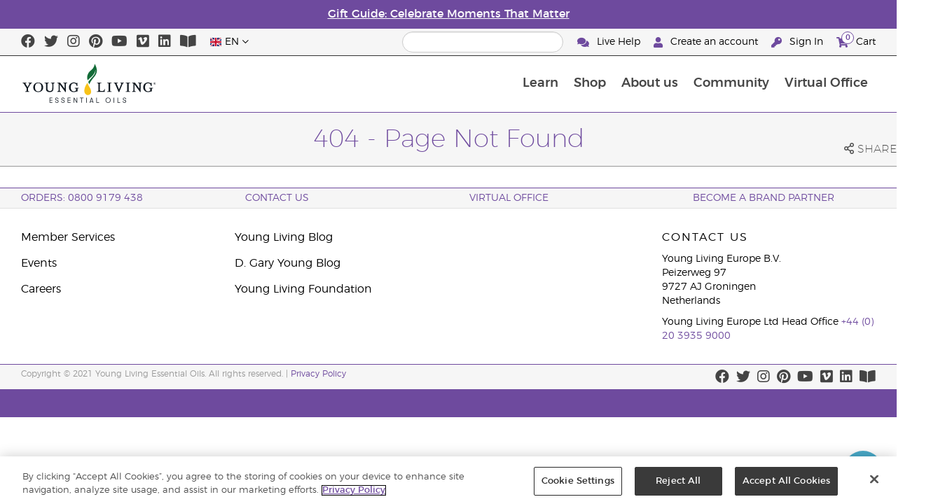

--- FILE ---
content_type: text/html; charset=utf-8
request_url: https://www.youngliving.com/en_gb/404
body_size: 12638
content:
<!DOCTYPE html>
<html lang="en">
<head>
    <meta charset="utf-8" />
    <meta name="viewport" content="width=device-width, initial-scale=1.0" />
    <link rel="shortcut icon" href="/assets/images/favicon.ico">
    
<meta name="robots" content="NOODP"><link rel="shortcut icon" href="//assets.ctfassets.net/qx1dg9syx02d/3pGKZ2dBhL5gD0O9r85oXT/cbc2bb0c1a4f288d53cc416595b7f08a/favicon.ico"><link rel="icon" type="image/png" href="//images.ctfassets.net/qx1dg9syx02d/5jIZO8KajYqKcbg4i02tDF/179a9f82b7987d6821140dd33138191a/favicon-196x196.png?w=196&h=196" sizes="196x196"><link rel="icon" type="image/png" href="//images.ctfassets.net/qx1dg9syx02d/5jIZO8KajYqKcbg4i02tDF/179a9f82b7987d6821140dd33138191a/favicon-196x196.png?w=96&h=96" sizes="96x96"><link rel="icon" type="image/png" href="//images.ctfassets.net/qx1dg9syx02d/5jIZO8KajYqKcbg4i02tDF/179a9f82b7987d6821140dd33138191a/favicon-196x196.png?w=32&h=32" sizes="32x32"><link rel="icon" type="image/png" href="//images.ctfassets.net/qx1dg9syx02d/5jIZO8KajYqKcbg4i02tDF/179a9f82b7987d6821140dd33138191a/favicon-196x196.png?w=16&h=16" sizes="16x16"><link rel="icon" type="image/png" href="//images.ctfassets.net/qx1dg9syx02d/5jIZO8KajYqKcbg4i02tDF/179a9f82b7987d6821140dd33138191a/favicon-196x196.png?w=128&h=128" sizes="128x128"><meta name="application-name" content="Young Living"><meta name="msapplication-TileColor" content="#FFFFFF"><meta name="msapplication-TileImage" content="//images.ctfassets.net/qx1dg9syx02d/5jIZO8KajYqKcbg4i02tDF/179a9f82b7987d6821140dd33138191a/favicon-196x196.png?w=144&h=144"><meta name="msapplication-square70x70logo" content="//images.ctfassets.net/qx1dg9syx02d/5jIZO8KajYqKcbg4i02tDF/179a9f82b7987d6821140dd33138191a/favicon-196x196.png?w=70&h=70"><meta name="msapplication-square150x150logo" content="//images.ctfassets.net/qx1dg9syx02d/5jIZO8KajYqKcbg4i02tDF/179a9f82b7987d6821140dd33138191a/favicon-196x196.png?w=150&h=150"><meta name="msapplication-wide310x150logo" content="https://images.ctfassets.net/qx1dg9syx02d/7urDFp5QSScC8MBZxTthq/bcf2a7befa4cdca6ec3d85639dd23977/mstile-310x150.png?w=310&h=150"><meta name="msapplication-square310x310logo" content="https://images.ctfassets.net/qx1dg9syx02d/5jIZO8KajYqKcbg4i02tDF/179a9f82b7987d6821140dd33138191a/favicon-196x196.png?w=310&h=310"><link rel="apple-touch-icon-precomposed" href="//images.ctfassets.net/qx1dg9syx02d/5jIZO8KajYqKcbg4i02tDF/179a9f82b7987d6821140dd33138191a/favicon-196x196.png?w=152&h=152"><link rel="apple-touch-icon-precomposed" sizes="57x57" href="http://images.ctfassets.net/qx1dg9syx02d/5jIZO8KajYqKcbg4i02tDF/179a9f82b7987d6821140dd33138191a/favicon-196x196.png?w=57&h=57"><link rel="apple-touch-icon-precomposed" sizes="114x114" href="http://images.ctfassets.net/qx1dg9syx02d/5jIZO8KajYqKcbg4i02tDF/179a9f82b7987d6821140dd33138191a/favicon-196x196.png?w=114&h=114"><link rel="apple-touch-icon-precomposed" sizes="72x72" href="http://images.ctfassets.net/qx1dg9syx02d/5jIZO8KajYqKcbg4i02tDF/179a9f82b7987d6821140dd33138191a/favicon-196x196.png?w=72&h=72"><link rel="apple-touch-icon-precomposed" sizes="144x144" href="http://images.ctfassets.net/qx1dg9syx02d/5jIZO8KajYqKcbg4i02tDF/179a9f82b7987d6821140dd33138191a/favicon-196x196.png?w=144&h=144"><link rel="apple-touch-icon-precomposed" sizes="60x60" href="http://images.ctfassets.net/qx1dg9syx02d/5jIZO8KajYqKcbg4i02tDF/179a9f82b7987d6821140dd33138191a/favicon-196x196.png?w=60&h=60"><link rel="apple-touch-icon-precomposed" sizes="120x120" href="http://images.ctfassets.net/qx1dg9syx02d/5jIZO8KajYqKcbg4i02tDF/179a9f82b7987d6821140dd33138191a/favicon-196x196.png?w=120&h=120"><link rel="apple-touch-icon-precomposed" sizes="76x76" href="http://images.ctfassets.net/qx1dg9syx02d/5jIZO8KajYqKcbg4i02tDF/179a9f82b7987d6821140dd33138191a/favicon-196x196.png?w=76&h=76"><link rel="apple-touch-icon-precomposed" sizes="152x152" href="http://images.ctfassets.net/qx1dg9syx02d/5jIZO8KajYqKcbg4i02tDF/179a9f82b7987d6821140dd33138191a/favicon-196x196.png?w=152&h=152"><script type='text/javascript' src='//static.queue-it.net/script/queueclient.min.js'></script><script data-queueit-c='youngliving' data-queueit-intercept-domain='youngliving.com' data-queueit-intercept="true" type='text/javascript' src='//static.queue-it.net/script/queueconfigloader.min.js'> </script>    

    <title>404 - Page Not Found | Young Living Essential Oils</title>
    
            <link href="/assets/styles/min/libs.css?v=zpJADKrdJUGKpRODade-zjr-8IRYLCrRdfpusJHPJoc" rel="stylesheet" />
            <link href="/assets/styles/min/yl.css?v=JsB9z-XmD1jqcXcCJ7K7kwqPnkHrfL6uUuwYDMBFB-k" rel="stylesheet" />
        
</head>
<body>
    

<script src="/assets/js/min/libs.js?v=oVXt9Vdpkk3hL5EsSDjd1u-waeEcSSvWGEvyu1mpVF8"></script>
<script src="https://cdn.gbqofs.com/yliving/virtualoffice/p/detector-dom.min.js" id="_cls_detector"></script>

    
<div id="siteHeader" class="content-group c3">

                

    
<style>
    @import url('https://fonts.cdnfonts.com/css/domaine-display');
     @font-face {
    font-family: GT_Walsheim_Pro;
    src: local("GT Walsheim Pro Regular"),local("GTWalsheimProRegular"),url(GTWalsheimProRegular.woff2) format("woff2"),url(GTWalsheimProRegular.woff) format("woff"),url(GTWalsheimProRegular.ttf) format("truetype");
    font-weight: 400;
    font-style: normal
    }
    /* Modal base styling */
  .modal1 {
    display: none;
    position: fixed;
    z-index: 1;
    left: 0;
    top: 0;
    width: 100%;
    height: 100%;
    overflow: auto;
    background-color: rgba(0,0,0,0.5);
    
  }
  
  .modal-content1 {
    background-color: #fefefe;
    margin: 80px auto;
    padding: 20px;
    border: 1px solid #888;
    width: 100%;
  text-align: center;
  
  }
  .modal-content1 > a{
    font-size: large;
    color: black;
    text-align: center;
    text-decoration: underline;
  }
  /* Close button */
  .close1 {
    color: rgb(69, 69, 69);
    float: right;
    font-size: 60px !important;
    font-weight: bold;
   
  }
  
  .close1:hover,
  .close1:focus {
    color: black;
    text-decoration: none;
    cursor: pointer;
  }
  @media (max-width: 989px) {
    .modal-content1 {
  
    margin: 40px auto;
   
  
  }
  }
#countdown {
 font-family: 'Domaine Display', sans-serif;
  text-align: center;
  margin-top: 20px;
margin-bottom:20px;
}

#countdown h2 {
  font-size: 1.6rem;  
  display: inline-block;
font-weight: 400;
  font-family: 'GT_Walsheim_Pro', sans-serif;
}

#timer {
  font-weight: 400;
 font-family: 'GT_Walsheim_Pro', sans-serif;
 
}
	.black-friday-link {
  font-size: 1.6rem;  
  color: white;      
  text-decoration: none; 
  font-weight: bold;  
text-decoration: underline;
font-family: 'Domaine Display', sans-serif;
}

.black-friday-link:hover {
  color: white; 
  text-decoration: underline;
}
@media only screen and (min-width: 990px) {
#siteHeader {
   transition: opacity 0.3s ease, visibility 0.3s ease;
}

}
         /* ===== Pre‑loader overlay ===== */
        #preloader {
      position: fixed;
      inset: 0;              
      display: flex;
      align-items: center;
      justify-content: center;
      background: #ffffff;
      z-index: 9999;
      opacity: 1;
      transition: opacity .4s ease-out;
    }
    #preloader img{
      width: 50%;
    }
    #preloader .loader-content {
  display: flex;
  flex-direction: column;
  align-items: center;
  gap: 1rem;        /* space between logo and bar */
}
#preloader.loaded {
      opacity: 0;
      pointer-events: none;
    }
/* bar “track” */
.loader-bar {
  width: 200px;
  height: 6px;
  background: #e0e0e0;
  border-radius: 3px;
  overflow: hidden;
  position: relative;
}
/* animated “fill” */
.loader-bar-fill {
  position: absolute;
  inset: 0;            
  background: #006E37;   
  transform: translateX(-100%);        
  animation: load 1.6s cubic-bezier(.4,0,.2,1) infinite;
}


/* keyframes – sweeps left → right in a loop */
@keyframes load {
  0%   { transform: translateX(-100%); }
  50%  { transform: translateX(0);     }
  100% { transform: translateX(100%);  }
}
</style>
<script>
  // Hide the loader
  window.addEventListener('load', () => {
    const preloader = document.getElementById('preloader');
    preloader.classList.add('loaded');          
    preloader.addEventListener('transitionend', () => preloader.remove());

    document.querySelector('main.app').hidden = false;
  });
</script>

      <!-- ===== Pre‑loader (shows until window.load fires) ===== -->
      <div id="preloader">
        <div class="loader-content">         
          <img src="https://images.ctfassets.net/x0wnv07j8mtt/2do1w6GtWLOdE9N06gKEeq/4d7c7fc88f814e83b2baf77a0fcfa9da/YL_Logo_2022_FULL__1_.svg"
               alt="Loading…">
      
          <!-- NEW progress bar -->
          <div class="loader-bar">
            <div class="loader-bar-fill"></div>
          </div>
        </div>
      </div>
  <div id="siteHeaderSpecialMessageBar">
<div style="display: none;" id="countdown">
  <h2>End of the Year Sale ends in: <span id="timer">00d  00h  00m  00s</span></h2>
</div>
    <p >
    <a  href="/en_gb/ipaper/november-2025/2025-nov-gift-guide-en-gb" >
Gift Guide: Celebrate Moments That Matter
</a>
  </p>
  </div>
  <div id="linksModal2" class="modal1">
    <div class="modal-content1">
      <span class="close1">&times;</span>
      <a href="https://apps.apple.com/us/app/young-living-essentials/id6450831186">
        Download on the App Store</a><br><br>
      <a href="https://play.google.com/store/apps/details?id=com.youngliving.android">ANDROID APP ON Google play</a><br>
    </div>
  </div>
  <script src="https://ajax.googleapis.com/ajax/libs/jquery/3.5.1/jquery.min.js"></script>
  <script>
  $(document).ready(function(){
    $('#openMessage').click(function(e) {
      e.preventDefault();
      $('#linksModal2').show();
    });
  
    $('.close1, #linksModal2').click(function(){
      $('#linksModal2').hide();
    });
  
    $('.modal-content1').click(function(e){
      e.stopPropagation(); 
    });
  });
  </script>
<script>

const countDownDate = new Date("2024-12-11T17:00:00Z").getTime();

const countdownFunction = setInterval(() => {
  const now = new Date().getTime();
  const distance = countDownDate - now;

  if (distance > 0) {
    const days = Math.floor(distance / (1000 * 60 * 60 * 24));
    const hours = Math.floor((distance % (1000 * 60 * 60 * 24)) / (1000 * 60 * 60));
    const minutes = Math.floor((distance % (1000 * 60 * 60)) / (1000 * 60));
    const seconds = Math.floor((distance % (1000 * 60)) / 1000);

    document.getElementById("timer").innerHTML = `${days}d ${hours}h ${minutes}m ${seconds}s`;
  } else {
    clearInterval(countdownFunction);
    document.getElementById("countdown").innerHTML = `
      <h2><a href="https://www.youngliving.com/en_gb/end-of-year-sale-2024" target="_self" class="black-friday-link">End of Year Sale</a></h2>
    `;
  }
}, 1000);
</script>
<script>
const siteHeader = document.querySelector("#siteHeader");
const specialBar = document.querySelector("#siteHeaderSpecialMessageBar");

// Clone the special message bar and append it to the body
const clonedSpecialBar = specialBar.cloneNode(true);
clonedSpecialBar.id = "clonedSpecialMessageBar";
document.body.appendChild(clonedSpecialBar);

// Style the clone to stay fixed at the top
clonedSpecialBar.style.position = "fixed";
clonedSpecialBar.style.top = "0";
clonedSpecialBar.style.left = "0";
clonedSpecialBar.style.width = "100%";
clonedSpecialBar.style.zIndex = "2000";
clonedSpecialBar.style.display = "none";  // Hide it initially

let lastScrollTop = 0;
let enableScrollEffect = window.innerWidth > 990;  // Enable effect for desktop only

// Update scroll effect based on screen size
function updateScrollEffect() {
    enableScrollEffect = window.innerWidth > 990;

    if (!enableScrollEffect) {
        // Reset on mobile to ensure no header hides
        siteHeader.style.visibility = "visible";
        siteHeader.style.opacity = "1";
        siteHeader.style.pointerEvents = "auto";
        clonedSpecialBar.style.display = "none";
    }
}

// Listen for resize
window.addEventListener("resize", updateScrollEffect);

// Scroll event listener
window.addEventListener("scroll", function () {
    let currentScroll = window.scrollY;

    if (!enableScrollEffect) {
        // On mobile, keep header fully visible
        siteHeader.style.visibility = "visible";
        siteHeader.style.opacity = "1";
        siteHeader.style.pointerEvents = "auto";
        clonedSpecialBar.style.display = "none";
        return;
    }

    if (currentScroll > lastScrollTop) {
        // Scroll Down - Hide header with fade (desktop only)
        siteHeader.style.visibility = "hidden";
        siteHeader.style.opacity = "0";
        siteHeader.style.pointerEvents = "none";  // Prevent interaction
        clonedSpecialBar.style.display = "flex";  // Show the clone
    } else {
        // Scroll Up - Show the full header
        siteHeader.style.visibility = "visible";
        siteHeader.style.opacity = "1";
        siteHeader.style.pointerEvents = "auto";  // Enable clicks
        clonedSpecialBar.style.display = "none";  // Hide the clone
    }

    lastScrollTop = currentScroll <= 0 ? 0 : currentScroll;
}, false);

// Ensure correct effect on page load
updateScrollEffect();

    </script>


    <style>
        #siteHeaderSpecialMessageBar {
   color: #fff;
 background-color: #6E4A9E;
    width: 100%;
    height: 40px;
    display: flex;
    align-items: center;
    justify-content: center;
}

#siteHeaderSpecialMessageBar p, #siteHeaderSpecialMessageBar p a {
    color: #fff;
    margin: 0;
    text-align: center;
    font-size: 16px;
    font-family: 'Montserrat', sans-serif;
    font-weight: 700;
}

#siteHeaderSpecialMessageBar p a {
    text-decoration: underline;
}
    
.product-category h2 {
	display: none !important;
 
 }

#siteHeaderSpecialMessageBar {
  color: #fff;
  background-color: #6E4A9E;
width:100%;
max-width: 1440px;
  height: 40px;
  display: flex;
  align-items: center;
  justify-content: center;
margin-left: auto;
margin-right: auto;
}

#clonedSpecialMessageBar {
    color: #fff;
    background-color: #6E4A9E;
    width: 100%;              
       max-width: 1440px;    
    height: 40px;
    display: flex;
    align-items: center;
    justify-content: center;
    position: fixed;
    top: 0;
    left: 0;                 
    right: 0;                
    margin: 0 auto;            
    z-index: 1050;
transform: translateX(0);
}


#clonedSpecialMessageBar p, #clonedSpecialMessageBar p a {
    color: #fff;
    margin: 0;
    text-align: center;
    font-size: 16px;
    font-family: 'Montserrat', sans-serif;
    font-weight: 700;
}

#clonedSpecialMessageBar p a {
    text-decoration: underline;
}
@media only screen and (min-width: 990px) {
  #siteHeader #siteHeaderTopBar {
      background-color: #f6f6f6;
      border-bottom: 1px #333 solid;
      border-top: 1px #6e4a9e solid;
      box-sizing: content-box;
      position: relative;
      z-index: 1;
width:100%;
max-width: 1440px;
margin-left: auto;
margin-right: auto;
  }
}
#siteFooter {
    -moz-box-sizing: border-box;
    -webkit-box-sizing: border-box;
    box-sizing: border-box;
    margin: 0;
    padding: 0;
    border-top: 1px #6e4a9e solid;
    margin-top: 30px;
    min-height: 0;
    background: none;
    color: #000;
width:100%;
max-width: 1440px;
margin-left: auto;
margin-right: auto;
}
@media only screen and (min-width: 990px) {
    #siteHeader.scrolled {
        border-bottom: 0px #6e4a9e solid;
    }
}
@media only screen and (min-width: 990px) {
    #pageTitle {
        background-color: #f6f6f6;
        border-bottom: 1px #999 solid;
        border-top: 1px #6e4a9e solid;
        padding: 20px 0;
        position: relative;
        z-index: 1;
max-width: 1440px;
margin-left: auto;
margin-right: auto;
    }
}
;
    </style>

<script>
  !function (t, e, c, n) {
      var s = e.createElement(c);
      s.async = 1, s.src = 'https://statics.yespo.io/scripts/' + n + '.js';
      var r = e.scripts[0];
      r.parentNode.insertBefore(s, r);
      var f = function () {
          f.c(arguments);
      };
      f.q = [];
      f.c = function () {
      f.q.push(arguments);
    };
t['eS'] = t['eS'] || f;
}(window, document, 'script', '97471CC4D899479EA596C8D5C8FCAA17');
</script><script>eS('init');</script>

                
    
<div id="siteHeaderTopBar" class="content-group c3">

            <div class="content-container">
                    

    
<div class="social-media-links content">
<a class="social-icon facebook" target="_blank" href="https://www.facebook.com/YoungLivingEurope/" title="Young Living Essential Oils Facebook">
<i class="fab fa-facebook" aria-hidden="true"></i>
</a>
<a class="social-icon twitter" target="_blank" href="https://twitter.com/yleoeurope" title="Young Living Essential Oils Twitter">
<i class="fab fa-twitter" aria-hidden="true"></i>
</a>
<a class="social-icon instagram" target="_blank" href="https://www.instagram.com/younglivingeurope/" title="">
<i class="fab fa-instagram" aria-hidden="true"></i>
</a>
<a class="social-icon pinterest" target="_blank" href="https://www.pinterest.co.uk/younglivingeuro/" title="Pinterest">
<i class="fab fa-pinterest" aria-hidden="true"></i>
</a>
<a class="social-icon youtube" target="_blank" href="https://www.youtube.com/YoungLivingEurope " title="Young Living Essential Oils YouTube">
<i class="fab fa-youtube" aria-hidden="true"></i>
</a>
<a class="social-icon vimeo" target="_blank" href="https://vimeo.com/younglivingeurope" title="Vimeo">
<i class="fab fa-vimeo" aria-hidden="true"></i>
</a>
<a class="social-icon linkedin" target="_blank" href="https://www.linkedin.com/company/young-living-essential-oils/" title="Young Living Essential Oils LinkedIn">
<i class="fab fa-linkedin" aria-hidden="true"></i>
</a>
 <a href='https://library.youngliving.com/en/gb'>
        <i class='fas fa-book-open' aria-hidden='true'></i>
        </a>
</div>




                    

    
<div class="site-header-dynamic-controls">
  <div id="headerLocaleSelection" class="locale-selections"></div>
  <div id="headerProductSearch" class="yl-search" data-prodidx="YL_Products_en_GB_Prod" data-catidx="YL_Categories_en_GB_Prod"></div>
</div>

    <style>
        #siteHeader .site-header-dynamic-controls {
  margin: 0 10px;
  flex: 2;
  display: flex;
  align-items: center;
  justify-content: space-between;
};
    </style>



                    

    
<div id="siteHeaderVoLinks" class="content">
<a class="link" href="https://livechat.boldchat.com/aid/429902303538490218/bc.chat?cwdid=428114383669896132&rdid=&vr=&vn=&vi=&ve=&vp=&iq=&curl=">
  <i class="fas fa-comments"></i>
  Live Help
</a>
<a class="link signed-out" href="/vo/#/enroll/start">
  <i class="fas fa-user"></i>
Create an account
</a>
<a class="link signed-out" href="/vo/#/login">
  <i class="fas fa-key"></i>
Sign In
</a>
<span class="link signed-in">
  <i class="fas fa-user"></i>
  <span class="user-name-value"></span>
  <span class="sub-menu">
    <button class="logout-control"> Logout </button>
    <a href="/vo/#/my-profile-dashboard">My Profile</a>
  </span>
</span>
<a class="link cart-icon" href="/vo/#/shopping-cart" >
  <i class="fas fa-shopping-cart">
    <span class="cart-indicator">
      <span class="cart-qty"></span>
    </span>
  </i>
Cart
</a>
</div>




            </div>
</div>





                
    
<div id="siteHeaderMainBar" class="content-group c4">

            <div class="content-container">
                    

    
<div id="mobileMenuControls">
  <button id="mobileMenuBtn">
    <i class="fas fa-bars"></i>
  </button>
  <button id="mobileSearchBtn">
    <i class="fas fa-search"></i>
  </button>
</div>




                    

    
<div class="site-logo">
                <a href="/en_GB">
<img src="https://images.ctfassets.net/x0wnv07j8mtt/2do1w6GtWLOdE9N06gKEeq/4d7c7fc88f814e83b2baf77a0fcfa9da/YL_Logo_2022_FULL__1_.svg">
                </a>
</div>




                    
    
<div id="siteHeaderMenuItems" class="content-group c6 menu-items">

                
    
<div class="content-group c1 menu-item with-content">
            <a class="title" href="/en_GB/discover">
                Learn
            </a>

            <div class="menu-content two-column">
                    

    

<div class='menu-content-item'>
  <a  class='title' href='/en_GB/discover'>Discover Essential Oils </a>
  <div class='links'>
    <a href='/en_GB/discover/about'>About Essential Oils</a>
<a href='/en_GB/discover/history-of-essential-oils'>History of Essential Oils</a>
    <a href='/en_GB/discover/guide'>Essential Oils Guide</a>
    <a href='/en_GB/discover/safety-guidelines'>Essential Oil Safety</a>
    <a href='/en_GB/discover/seed-to-seal'>Seed To Seal®</a>
                 <a href='/en_GB/essential-oil-diffuser-guide'>Essential Oil Diffuser Guide</a>
                 <a href='/en_GB/opportunity/enrolment-process'>Young Living Enrolment Process</a>
  </div>
</div>


<div class='menu-content-item'>
  <span class='title'>Young Living Brands</span>
  <div class='links'>
     <a href='/en_GB/products/c/beauty/bath-body/kidscents'>KidScents®</a>
    <a href='/en_GB/products/c/healthy-and-fit/ningxia-red'>NingXia Red®</a>
    <a href='/en_GB/products/c/savvy-minerals'>Savvy Minerals®</a>
    <a href='/en_GB/products/c/at-home/seedlings'>Seedlings®</a>
    <a href='/en_GB/products/brands/thieves'>Thieves®</a>
      <a href='/en_GB/simplified-by-jakob-and-kait-eu'>Simplified by Jacob + Kait</a>
      </div>
</div>

<div class='menu-content-item'>
<span class='title'>Food Supplements</span>
<div class='links'>
  <a href='/en_GB/products/c/healthy-and-fit/supplements'>Supplements</a>
    <a href='/en_gb/supplements-learn-about-nutrients'>Learn about nutrients</a>
<a href='https://viewer.ipaper.io/young-living/supplements-2025/yl-emea-supplementguide-2025-en/'>The Young Living Food Supplements Guide</a>
</div>
</div>

<div class='menu-content-item'>
  <span class='title'>Global Farms</span>
  <div class='links'>
  <a href='/en_GB/company/younglivingfarms'>Global Farms</a>
  </div>
</div>
<div class='menu-content-item'>
  <a class='title' href='/en_GB/discover/the-young-living-difference'>Common Questions</a>
  <div class='links'>
    <a href='/blog/eu/en/how-to-use-essential-oils/'>How to Use Essential Oils</a>
  </div>
</div>




            </div>
</div>





                
    
<div id="productsMenuGroup" class="content-group c1 menu-item with-content">
            <a class="title" href="/en_GB/products">
                Shop
            </a>

            <div class="menu-content three-column">
                    

    
<div class='menu-content-item'>
	<a class='title' href='/en_GB/products/c/new-and-seasonal'>New Products & Offers</span>
	<div class='links'>
	  <a href='/en_GB/products/c/essential-oils/new-and-seasonal'>New Products & Offers</a>
	  <a href='/en_GB/products/c/loved-by-millions'>Best Sellers</a>
                <a href='/en_GB/convention-new-eu-2025'>Convention New </a>
		<a href='/en_gb/ipaper/november-2025/2025-nov-gift-guide-en-gb'>Gift Guide: Celebrate Moments That Matter</a>
	</div>
	</div>
	

  
  <div class='menu-content-item'>
	<a class='title' href='/en_GB/products/c/youngliving-brands'>Young Living Brands</a>
	<div class='links'>
	  <a href='/en_gb/products/c/essential-oils/animal-scents'>Animal Scents®</a>
	  <a href='/en_GB/products/kidscents-new'>KidScents®</a>
	  <a href='/en_GB/products/ningxia-red-new'>NingXia Red®</a>
	  <a href='/en_GB/products/c/beauty/bloom-products'>Bloom</a>
	  <a href='/en_GB/products/c/beauty/art-products'>Art</a>
	  <a href='/en_GB/products/c/home/seedlings-new'>Seedlings®</a>
	  <a href='/en_GB/products/brands/thieves-new'>Thieves®</a>
          <a href='/en_gb/simplified-by-jakob-and-kait-eu'>Simplified by Jacob + Kait</a>
	  
	</div>
  </div>
  
  <div class='menu-content-item'>
	<a class='title' href='/en_GB/products/c/healthy-and-fit/supplements-old'>Food Supplements</a>
	<div class='links'>
	  <a href='/en_GB/products/c/healthy-and-fit/supplements-old'>Food Supplements</a>
	  
  </div>
  </div>

  <div class='menu-content-item'>
	<a class='title' href='/en_GB/products/c/essential-oils-new'>Essential Oil Products</a>
	<div class='links'>
	  <a href='/en_GB/products/c/essential-oils/singles'>Essential Oil Singles</a>
	  <a href='/en_GB/products/c/essential-oils/blends'>Essential Oil Blends</a>
	  <a href='/en_GB/products/c/essential-oils/roll-ons'>Essential Oil Roll-Ons</a>
	  <a href='/en_GB/products/c/essential-oils/collections'>Collections</a>
    <a href='/en_gb/products/c/essential-oils/plus-oil-range'>Plus Oil Range</a>
	</div>
  </div>

  <div class='menu-content-item'>
	<a class='title' href='/en_GB/products/c/starter-kits'>Starter Kits</a>
	<div class='links'>
	  <a href='/en_GB/opportunity/products/starter-kit'>Premium Starter Kits</a>
	  <a href='/en_GB/opportunity/products/essential-rewards-kits'>Loyalty Rewards Kits</a>
	</div>
  </div>
  
  <div class='menu-content-item'>
	<a class='title' href='/en_GB/products/c/diffusers'>Diffusers</a>
	<div class='links'>
	  <a href='/en_gb/products/c/essential-oils/tools'>Diffusers</a>
	  <a href='/en_gb/products/c/replacement-parts'>Replacement parts</a>
	  
	</div>
  </div>
  
  <div class='menu-content-item'>
	<a class='title' href='/en_GB/products/c/business-tools'>Business Tools</a>
	<div class='links'>
	  <a href='/en_gb/products/id/50941'>Product Guide</a>
	  <a href='/en_GB/opportunity/products/business-tools'>Samples</a>
	  <a href='/en_GB/opportunity/products/business-accessories'>Accessories</a>
	</div>
  </div>

  
  <div class='menu-content-item'>
	<a class='title' href='/en_GB/products/c/personal-care'>Personal Care</a>
	<div class='links'>
	  <a href='/en_gb/shop/personal-care/skin-care'>Skin Care</a>
          <a href='/en_gb/shop/personal-care/body-care'>Body Care</a>
	  <a href='/en_gb/products/c/home/oral-care'>Dental Care</a>
	  <a href='/en_GB/products/c/beauty/bath-body/hair-care'>Hair Care</a>
	 
	 </div>
  </div>
  
  <div class='menu-content-item'>
  <a class='title' href='/en_gb/products/c/shop-by-need'>Shop by need</a>
	<div class='links'>
	  <a href='/en_gb/shop-by-need/feminine-wellness'>Feminine Wellness</a>
	  <a href='/en_gb/shop-by-need/masculine-wellness'>Masculine Wellness</a>
	  <a href='/en_gb/shop-by-need/inspired-living'>Inspired Living</a>
	  <a href='/en_gb/shop-by-need/natural-homecare'>Natural homecare</a>
	  <a href='/en_gb/shop-by-need/rest-relaxation'>Rest / Relaxation</a>
	  <a href='/en_gb/shop-by-need/sport'>Sport</a>
	</div>
  </div>
  
  <div class='menu-content-item'>
  <a class='title' href='/en_gb/products/c/shop-by-season'>Shop by Season</a>
	<div class='links'>
	  <a href='/en_gb/shop-by-season/autumn'>Autumn</a>
	  <a href='/en_gb/shop-by-season/spring'>Spring</a>
	  <a href='/en_gb/shop-by-season/summer'>Summer</a>
	  <a href='/en_gb/shop-by-season/winter'>Winter</a>
	</div>
  </div>
  
  <div style="display:none;">
  <div class='menu-content-item'>
	<a class='title' href='/en_GB/products/c/natures-ultra'>Nature's Ultra CBD</a>
  <div class='links'>
  <a href='/en_GB/products/c/natures-ultra'>CBD Muscle Balm</a>
  <a href='/en_GB/products/c/natures-ultra'>CBD Oil</a>
  <a href='/en_GB/products/c/natures-ultra'>CBD Roll-On</a>   
	</div>
  </div>
  </div>
  
  




            </div>
</div>





                
    
<div class="content-group c1 menu-item with-content">
            <a class="title" href="/en_GB/opportunity">
                About us
            </a>

            <div class="menu-content two-column">
                    

    
<div class='menu-content-item'>
<a class='title' href='/en_gb/opportunity/become-a-brand-partner'>Become a Brand Partner</a>
<div class='links'>
<a href='/en_GB/opportunity/become-a-brand-partner'>Become a Brand Partner</a>
</div>
</div>

<div class='menu-content-item'>
<a class='title' href='/en_GB/opportunity/compensation-plan'>Compensation Plan</a>
<div class='links'>
<a href='/en_GB/opportunity/compensation-plan'>Compensation Plan</a>
</div>
</div>

<div class='menu-content-item'>
<a class='title' href='/en_gb/opportunity/loyalty-rewards'>Loyalty Rewards</a>
<div class='links'>
<a href='/en_GB/opportunity/loyalty-rewards'>Loyalty Rewards</a>
</div>
</div>

<div class='menu-content-item'>
<a class='title' href='/en_GB/opportunity/success'>Brand Partner Moments</a>
<div class='links'>
<a href='/en_GB/opportunity/success'>Brand Partner Moments</a>
</div>
</div>

<div class='menu-content-item'>
<a class='title' href='/en_gb/company/events/recognition'>Global Recognition</a>
<div class='links'>
<a href='/en_GB/opportunity/Recognition/rank-advancement'>Rank Advancement</a>
<a href='/en_GB/company/events/recognition'>Recognition Retreats</a>
</div>
</div>

<div class='menu-content-item'>
<a class='title' href='/en_GB/company/about/anniversary/25-benefits-of-being-a-young-living-member'>25 Brand Partner Benefits</a>
<div class='links'>
<a href='/en_GB/company/about/anniversary/25-benefits-of-being-a-young-living-member'>25 Brand Partner Benefits</a>
</div>
</div>





            </div>
</div>





                
    
<div class="content-group c1 menu-item with-content">
            <a class="title" href="/en_GB/company">
                Community
            </a>

            <div class="menu-content three-column">
                    

    
  <div class='menu-content-item'>
  <a class='title' href='/en_GB/company/about'>About Young Living</a>
  <div class='links'>
  <a href='/en_GB/company/our-founder'>Our Founder</a>
  <a href='/en_GB/company/about/mission-statement'>Mission Statement</a>
  <a href='/en_gb/company/protecting-our-planet'>Protecting Our Planet</a>
  <a href='/en_GB/company/about/executive-management-team'>Executive Management Team</a>
  <a href='/en_GB/company/about/global-leadership-team'>Global Leadership Team</a>
  
  <a href='/en_GB/company/about/d-gary-young-research-institute'>D. Gary Young Research Institute</a>
  <a href='/en_GB/company/younglivingfarms'>Young Living Farms</a>
  <a href='/en_gb/yl-patent-page'>Young Living Patents</a>
  <a href='/en_GB/discover/the-young-living-difference'>The Young Living Difference</a>
  </div>
  </div>

  <div class='menu-content-item'>
  <a class='title' href='/en_GB/company/events/featured-events'>Events</a>
  <div class='links'>
<a style="display: none;" href='/en_gb/kick-off-2025'>Kick-Off </a>
 <a href='/en_GB/company/events/featured-events'>All Events</a>
 <a style="display: none;" href='/en_gb/european-convention-vienna'>2025 European Convention</a>
<a href='/en_gb/greece-together-incentive'>Greece Together</a>
<a href='/en_gb/company/events/featured-events/young-living-day'>Young Living Day</a>
   <a href='/en_GB/company/events/recognition'>Recognition Retreats</a>
    </div>
  </div>

  <div class='menu-content-item'>
  <a class='title' href='/en_GB/opportunity'>Opportunity</a>
  <div class='links'>
  <a href='https://www.youngliving.com/en_gb/opportunity/Promotions/ '>Promotions</a>
<a   href='/en_gb/november-enrolment-promotion'>Enrolment Promotion</a>
<a style="display: none;"  href='https://www.youngliving.com/en_gb/incentive-3-2-1'>3-2-1 Incentive</a>
<a href='https://www.youngliving.com/en_gb/discover-yl-incentive'>Discover YL: Your Meeting, Your Momentum!</a>
  <a href='https://young-living.esclick.me/1LhKs5BnUKuq'>Promotional Newsletter</a>
  </div>
  </div>

  <div class='menu-content-item'>
  <a class='title' href='/en_GB/company/media'>Media Centre</a>
  <div class='links'>
  <a href='https://library.youngliving.com/en/gb'>Digital Library</a>  
<a href='https://www.youngliving.com/blog/eu/en/'>Blog</a>
  </div>
  </div>



  <div class='menu-content-item'>
  <a class='title' href='/en_GB/company/contactus'>Contact Us</a>
  <div class='links'>
  <a href='/en_GB/company/contactus/GHQ-virtual-tour'>Global Headquarters Virtual Tour</a>
  <a href='/en_GB/company/contactus/international'>International Offices</a>
  <a href='/en_GB/company/about/young-living-essential-oils-strategy-in-relation-to-taxation'>Our Strategy in Relation to Taxation</a>
  <a href='/en_GB/company/careers'>Careers</a>
  </div>
  </div>





            </div>
</div>





                
    
<div class="content-group c1 menu-item with-content">
            <a class="title" href="/vo">
                Virtual Office
            </a>

            <div class="menu-content two-column">
                    

    
<div class="menu-content-item signed-out">
<a class="title" href="/vo/#/login">
                Sign In
            </a>
</div>
<div class="menu-content-item signed-out">
<a class="title" href="/vo/#/enroll/start">
                Become a Brand Partner
            </a>
</div>
<div class="menu-content-item signed-in with-content">
<a class="title" href="/vo/#/dashboard">
                Dashboard
            </a>
<div class="links">
<a href="/vo/#/dashboard/summary">
                   Summary
                 </a>
<a href="/vo/#/dashboard/qualification">
                   Rank Qualification
                 </a>
<a href="/vo/#/dashboard/silverbound">
                   Silver Bound
                 </a>
</div>
</div>
<div class="menu-content-item signed-in">
<a class="title" href="/vo/#/news">
                Brand Partner News
            </a>
</div>
<div class="menu-content-item signed-in with-content">
<a class="title" href="/vo/#/essential-rewards">
                Loyalty Rewards
            </a>
<div class="links">
<a href="/vo/#/essential-rewards/dashboard/my-order">
                   My Monthly Order
                 </a>
<a href="/vo/#/essential-rewards/dashboard/points">
                   Loyalty Points
                 </a>
<a href="/vo/#/essential-rewards/dashboard/pv-assistant">
                   PV Assistant
                 </a>
</div>
</div>
<div class="menu-content-item signed-in">
<a class="title" href="/vo/#/quick-order/shopping-cart">
                Cart
            </a>
</div>
<div class="menu-content-item signed-in">
<a class="title" href="/vo/#/organization">
                Downline Viewer
            </a>
<div class="links">
<a href="/vo/#/organization/fs">
                   Full View
                 </a>
<a href="/vo/#/organization">
                   Downline Viewer
                 </a>
<a href="/vo/#/messagecenter">
                   Message Center
                 </a>
</div>
</div>
<div class="menu-content-item signed-in with-content">
<a class="title" href="/vo/#/resources">
                Brand Partner Resources
            </a>
<div class="links">
<a href="/vo/#/resources">
                   Brand Partner Resources
                 </a>
<a href="/vo/#/resources/policies">
                   Policies and Procedures
                 </a>
<a href="/vo/#/event-asset-hub">
                   Event Asset Hub
                 </a>
<a href="/vo/#/link-builder">
                   Link Builder
                 </a>
</div>
</div>
<div class="menu-content-item signed-in with-content">
<a class="title" href="/vo/#/my-profile-dashboard">
                My Profile
            </a>
<div class="links">
<a href="/vo/#/my-profile-dashboard">
                   My Profile
                 </a>
<a href="/vo/#/account/commissions">
                   My Commission
                 </a>
<a href="/vo/#/account-information/order-history">
                   My Order History
                 </a>
<a href="/vo/#/my-address-book">
                   My Address Book
                 </a>
<a href="/vo/#/my-profile/my-wallet">
                   My Wallet
                 </a>
<a href="/vo/#/my-profile/voucher/voucher-history">
                  Voucher History
                 </a>
<a href="/vo/#/my-profile/preferences">
                   My Preferences
                 </a>
<a href="/vo/#/pws/subscription">
                   MyYL Website
                 </a>
</div>
</div>




            </div>
</div>





                

    
<div id="mainMenuLocaleSelection" class="locale-selections"></div>




</div>





                    

    
<div id="mobileMenuIndicators">
  <a class="cart-icon" href="/vo/#/shopping-cart" >
    <i class="fas fa-shopping-cart"></i>
    <span class="cart-indicator">
      <span class="cart-qty"></span>
    </span>
  </a>
</div>

<div id="mobileSearchBar">
  <div class="yl-search" data-prodidx="YL_Products_en_GB_Prod" data-catidx="YL_Categories_en_GB_Prod"></div>
</div>




            </div>
</div>





</div>


    <style>
        @media only screen and (max-width: 989px) {
  body {
    padding-top: 97px;
  }

  #siteHeader #siteHeaderMainBar #mobileSearchBar {
    top: 97px;
  }

  #siteHeader #siteHeaderMainBar>.content-container>.menu-items {
    top: 97px;
  }
}

@media only screen and (min-width: 990px) {
  body {
    padding-top: 160px;
  }
}

@media only screen and (min-width: 990px) {
#siteHeader #siteHeaderMainBar>.content-container>.menu-items .menu-item>.menu-content>.menu-content-item>.title {
    color: #6E4A9E;
    display: block;
    font-size: 16px;
    font-weight: normal;
    padding-bottom: 3px;
    border-bottom: 1px solid #b3b3b3;
    margin-bottom: 10px;
    font-family: 'Montserrat', sans-serif;
    text-decoration: none;
}
}
;
    </style>


    <main id="mainPage">
            <header id="pageTitle">
                <div class="content-container">
                    <div id="pageTitleContent">
                        <h1>404 - Page Not Found</h1>

                    </div>
                    <div class="social-share-links">
                        <div class="icon a2a_dd">
                            <i class="far fa-share-alt"></i>
                            <span class="text">Share</span>
                        </div>
                    </div>
                </div>
            </header>



        <div id="pageBody" class="">
            <div class="content-container">
                <div id="pageBodyContent">
                    









                </div>
            </div>
        </div>
    </main>

    
<div id="siteFooter" class="content-group c1">

            <div class="content-container">
                    

    
<div id='siteFooterTopBar'>
    <div class='links'>
    <a href='tel:+448009179438'>ORDERS: 0800 9179 438</a>
    <a href='/en_GB/company/contactus'>Contact Us</a>
    <a href='/vo/#/dashboard/summary'>Virtual Office</a>
    <a href='/vo/#/enroll/start'>BECOME A BRAND PARTNER</a>
    </div>
    </div>
    <div id='siteFooterMainBar'>
    <div class='content-container'>
    <div class='section links'>
    <a href='/en_GB/company/contactus'>Member Services</a>
    <a href='/en_GB/company/events'>Events</a>
    <a href='/en_GB/company/careers'>Careers</a>
    
    <a href=''></a>
    </div>
    <div class='section links'>
    <a href='/blog/eu/en/'>Young Living Blog</a>
    <a href='http://www.dgaryyoung.com/blog/'>D. Gary Young Blog</a>
    <a href='https://younglivingfoundation.org/'>Young Living Foundation</a>
    </div>
    <div class='section content'>
    <h3>Contact Us</h3>
    <p>Young Living Europe B.V. 
    <br />Peizerweg 97 
    <br />9727 AJ Groningen 
    <br />Netherlands
    </p>
    <p>Young Living Europe Ltd Head Office
    <a href="tel:+442039359000">+44 (0) 20 3935 9000
    <br />
    </a>
    </p>
    </div>
    </div>
    </div>
    <div id='siteFooterBottomBar'>
    <div class='content-container'>
    <div class='copyright'>
    <p>Copyright © 2021 Young Living Essential Oils. All rights reserved. | 
    <a href='/en_GB/company/privacy'>Privacy Policy</a>
    </p>
    </div>
    <div class='social-media-links content'>
    <a href='https://www.facebook.com/YoungLivingEurope/'>
    <i class='fab fa-facebook' aria-hidden='true'></i>
    </a>
    <a href='https://twitter.com/yleoeurope'>
    <i class='fab fa-twitter' aria-hidden='true'></i>
    </a>
    <a href='https://www.instagram.com/younglivingeurope'>
    <i class='fab fa-instagram' aria-hidden='true'></i>
    </a>
    <a href='https://www.pinterest.com/younglivingeuro/'>
    <i class='fab fa-pinterest' aria-hidden='true'></i>
    </a>
    <a href='https://www.youtube.com/YoungLivingEurope'>
    <i class='fab fa-youtube' aria-hidden='true'></i>
    </a>
    <a href='https://vimeo.com/younglivingeurope'>
    <i class='fab fa-vimeo' aria-hidden='true'></i>
    </a>
    <a href='https://www.linkedin.com/company/young-living-essential-oils/'>
    <i class='fab fa-linkedin' aria-hidden='true'></i>
    </a>
   
    <a href='https://library.youngliving.com/en/gb'>
        <i class='fas fa-book-open' aria-hidden='true'></i>
        </a>
    </div>
    </div>
    </div>
    
    <div id="siteFooterSpecialMessageBar">
      <p style="display:none;">
         <a href="/en_GB/company/coronavirus-update-centre"> CLICK HERE </a>:
    See what we are doing in response to the COVID-19 pandemic
    </p>
    </div>
    
    

    <style>
        #siteFooterSpecialMessageBar {
   color: #fff;
    background-color: #6E4A9E;
    width: 100%;
    height: 40px;
    display: flex;
    align-items: center;
    justify-content: center;
}

#siteFooterSpecialMessageBar p, #siteFooterSpecialMessageBar p a {
    color: #fff;
    margin: 0;
    text-align: center;
    font-size: 16px;
    font-family: 'Montserrat', sans-serif;
    font-weight: 700;
}

#siteFooterSpecialMessageBar p a {
    text-decoration: underline;
}

#siteFooterCookieWarningBar {
  position: fixed;
  bottom: 0;
  left: 0;
  right: 0;
  background-color: #4CAF50;
  z-index: 100;
  padding: 30px;
  text-align: center;
  display: none;
}

#siteFooterCookieWarningBar.active {
  display: block;
}

#siteFooterCookieWarningBar p {
  font-size: 20px;
  color: #fff;
  font-weight: 700;
  text-align: center;
}

#siteFooterCookieWarningBar #acceptCookieBtn {
  display: inline-block;
  background-color: #fff;
  margin-top: 15px;
  border-radius: 5px;
  padding: 15px;
  color: #0065a0;
  font-size: 16px;
  font-weight: 700;
  cursor: pointer;
};
    </style>

<script>
(function () {
  var cookiesAccepted = window.localStorage.getItem('cookiesAccepted');

  if (!cookiesAccepted) {
    var bar = $('#siteFooterCookieWarningBar');

    bar.addClass('active');

    $('#acceptCookieBtn').on('click', function () {
          window.localStorage.setItem('cookiesAccepted',true);
          bar.removeClass('active');
    });
    }
})();
</script>

            </div>
</div>




<link href="/assets/styles/min/share-button.css?v=XhwVWDAKYApOvyC3mPKDYD8kQbhZhGF4zSU6FXhsuh4" rel="stylesheet" />

    
            <script src="https://static.addtoany.com/menu/page.js" defer></script>
            <script id="shareButtonJs" src="/assets/js/min/share-button.js?v=BBt-cZILIZxDB8NynhQi3euQCLwDnTyCi0BgB9f56wA" defer></script>
            <script src="/assets/js/min/main-yl.js?v=DUW0XsFtUxLDUyK0mz5u6fSvB7w1DR6s4H8-ovx3KwA"></script>
<script>(function(w,d,s,l,i){w[l]=w[l]||[];w[l].push({'gtm.start':
new Date().getTime(),event:'gtm.js'});var f=d.getElementsByTagName(s)[0],
j=d.createElement(s),dl=l!='dataLayer'?'&l='+l:'';j.async=true;j.src=
'//www.googletagmanager.com/gtm.js?id='+i+dl;f.parentNode.insertBefore(j,f);
})(window,document,'script','dataLayer','GTM-LF7K');</script><noscript><iframe src="//www.googletagmanager.com/ns.html?id=GTM-LF7K" height="0" width="0" style="display:none;visibility:hidden"></iframe></noscript><script type="text/javascript" src="//s7.addthis.com/js/300/addthis_widget.js#pubid=ra-4fb535991f2e64a1"></script>        
    
        <script src="https://kustomer-chat.awsvoprd.youngliving.com/remoteEntry.js"></script>
        <script>
            yl_chat.get('./YlChat').then(module => {
                const YlChat = module();
                YlChat.initializeChat('en-GB');
            });
        </script>
    
    
    <script src="https://scripts.youngliving.com/onetrust/remoteEntry.js"></script>
    <script>yl_onetrust_banner.get('./CookieBanner').then(module => {
            const CB = module();
            CB.initializeCookieBanner();
        });</script>

    
        <script src="https://zcc-chat.ec.youngliving.com/remoteEntry.js"></script>
        <script>
            if (window.yl_zcc_chat) {
                window.yl_zcc_chat.get('./ChatLoader').then(async (module) => {
                    console.log('ChatLoader loaded:', module);
                    const ChatModule = module();
                    console.log('Initializing chat with locale:', 'en-GB');
                    const result = await ChatModule.initializeChat({ locale: 'en-GB' });
                    if (result.isChatLoaded) {
                        // Try to hide BoldChat
                        const boldChatButton = document.getElementById('liveChatBtn');
                        if (boldChatButton) {
                            boldChatButton.style.display = 'none';
                        }
                    }
                }).catch(error => {
                    console.error('Error:', error);
                });
            } else {
                console.error('zoom_chat_remote is not defined');
            }
        </script>
    
</body>
</html>
